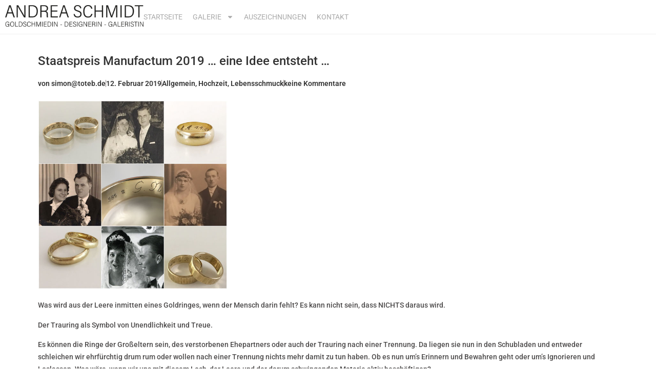

--- FILE ---
content_type: text/css
request_url: https://andrea-schmidt-anders.de/wp-content/uploads/elementor/css/post-15.css?ver=1769101121
body_size: 1496
content:
.elementor-15 .elementor-element.elementor-element-84855b5{--display:flex;--flex-direction:row;--container-widget-width:calc( ( 1 - var( --container-widget-flex-grow ) ) * 100% );--container-widget-height:100%;--container-widget-flex-grow:1;--container-widget-align-self:stretch;--flex-wrap-mobile:wrap;--justify-content:space-between;--align-items:center;--gap:0px 0px;--row-gap:0px;--column-gap:0px;border-style:solid;--border-style:solid;border-width:0px 0px 1px 0px;--border-top-width:0px;--border-right-width:0px;--border-bottom-width:1px;--border-left-width:0px;border-color:#F0F0F0;--border-color:#F0F0F0;--padding-top:10px;--padding-bottom:10px;--padding-left:10px;--padding-right:10px;}.elementor-15 .elementor-element.elementor-element-84855b5.e-con{--flex-grow:1;--flex-shrink:0;}.elementor-15 .elementor-element.elementor-element-7a3984e{text-align:start;}.elementor-15 .elementor-element.elementor-element-7a3984e img{opacity:1;}.elementor-15 .elementor-element.elementor-element-0fb4090{z-index:200;--e-nav-menu-horizontal-menu-item-margin:calc( 20px / 2 );}.elementor-15 .elementor-element.elementor-element-0fb4090 .elementor-menu-toggle{margin-left:auto;background-color:#02010100;}.elementor-15 .elementor-element.elementor-element-0fb4090 .elementor-nav-menu .elementor-item{font-family:"Roboto", Sans-serif;font-size:14px;font-weight:400;text-transform:uppercase;}.elementor-15 .elementor-element.elementor-element-0fb4090 .elementor-nav-menu--main .elementor-item{color:#AAAAAA;fill:#AAAAAA;padding-left:0px;padding-right:0px;}.elementor-15 .elementor-element.elementor-element-0fb4090 .elementor-nav-menu--main .elementor-item:hover,
					.elementor-15 .elementor-element.elementor-element-0fb4090 .elementor-nav-menu--main .elementor-item.elementor-item-active,
					.elementor-15 .elementor-element.elementor-element-0fb4090 .elementor-nav-menu--main .elementor-item.highlighted,
					.elementor-15 .elementor-element.elementor-element-0fb4090 .elementor-nav-menu--main .elementor-item:focus{color:#AAAAAA;fill:#AAAAAA;}.elementor-15 .elementor-element.elementor-element-0fb4090 .elementor-nav-menu--main .elementor-item.elementor-item-active{color:#AAAAAA;}.elementor-15 .elementor-element.elementor-element-0fb4090 .elementor-nav-menu--main:not(.elementor-nav-menu--layout-horizontal) .elementor-nav-menu > li:not(:last-child){margin-bottom:20px;}.elementor-15 .elementor-element.elementor-element-0fb4090 .elementor-nav-menu--dropdown{border-style:solid;border-color:#686868;}.elementor-15 .elementor-element.elementor-element-3fe30dd{--display:flex;--flex-direction:row;--container-widget-width:initial;--container-widget-height:100%;--container-widget-flex-grow:1;--container-widget-align-self:stretch;--flex-wrap-mobile:wrap;--justify-content:space-between;--gap:10px 10px;--row-gap:10px;--column-gap:10px;border-style:solid;--border-style:solid;border-width:0px 0px 1px 0px;--border-top-width:0px;--border-right-width:0px;--border-bottom-width:1px;--border-left-width:0px;border-color:#F0F0F0;--border-color:#F0F0F0;--padding-top:0px;--padding-bottom:0px;--padding-left:0px;--padding-right:0px;}.elementor-15 .elementor-element.elementor-element-06c4f26 .ue_inner_menu{background-color:#FFFFFF;}.elementor-15 .elementor-element.elementor-element-06c4f26 .checkbox-toggle{right:0px;}.elementor-15 .elementor-element.elementor-element-06c4f26 .ue_hamburger{right:0px;background-color:#02010100;padding:5px 5px 5px 5px;width:30px;height:30px;border-radius:0px;}.elementor-15 .elementor-element.elementor-element-06c4f26 .ue_inner_menu-box{transform:translate(0, 0px);}.elementor-15 .elementor-element.elementor-element-06c4f26 .outer-menu input:hover + .ue_hamburger{background-color:#EBEBEB00;}.elementor-15 .elementor-element.elementor-element-06c4f26 .ue_menu_wrapper{height:30px;}.elementor-15 .elementor-element.elementor-element-06c4f26 .ue_menu > div > div{text-align:center;}.elementor-15 .elementor-element.elementor-element-06c4f26 .ue_menu  div  div  ul  li a{font-size:25px;text-transform:uppercase;line-height:2em;}.elementor-15 .elementor-element.elementor-element-06c4f26 .ue_menu ul li a{color:#000000;}.elementor-15 .elementor-element.elementor-element-06c4f26 .ue_menu ul li{margin:2px 2px 2px 2px;}.elementor-15 .elementor-element.elementor-element-06c4f26 .ue_menu ul ul li a{color:#ffffff;}.elementor-15 .elementor-element.elementor-element-06c4f26 .ue_menu ul ul li a:after{background-color:#ffffff;}.elementor-15 .elementor-element.elementor-element-06c4f26 .ue_menu ul ul li{margin:2px 2px 2px 2px;}.elementor-15 .elementor-element.elementor-element-06c4f26 .ue_menu-social-icons a{color:#ffffff;font-size:15px;margin:5px 5px 5px 5px;}.elementor-15 .elementor-element.elementor-element-06c4f26 .ue_menu-social-icons a svg{fill:#ffffff;}.elementor-15 .elementor-element.elementor-element-06c4f26 .ue_menu-social-icons a:hover{color:#ffffff;}.elementor-15 .elementor-element.elementor-element-06c4f26 .ue_menu-social-icons a:hover svg{fill:#ffffff;}.elementor-15 .elementor-element.elementor-element-06c4f26 .ue_menu-social-icons{margin-top:20px;}.elementor-15 .elementor-element.elementor-element-06c4f26 .checkbox-toggle:checked + .ue_hamburger{background-color:#D5D5D5;}.elementor-theme-builder-content-area{height:400px;}.elementor-location-header:before, .elementor-location-footer:before{content:"";display:table;clear:both;}@media(max-width:1024px){.elementor-15 .elementor-element.elementor-element-0fb4090{z-index:200;}.elementor-15 .elementor-element.elementor-element-3fe30dd{--align-items:center;--container-widget-width:calc( ( 1 - var( --container-widget-flex-grow ) ) * 100% );--padding-top:10px;--padding-bottom:10px;--padding-left:20px;--padding-right:20px;}.elementor-15 .elementor-element.elementor-element-f70b775{text-align:start;}}@media(max-width:767px){.elementor-15 .elementor-element.elementor-element-0fb4090{z-index:2000;}.elementor-15 .elementor-element.elementor-element-0fb4090 .elementor-nav-menu--dropdown{border-width:3px 0px 0px 0px;}.elementor-15 .elementor-element.elementor-element-3fe30dd{--justify-content:space-between;--align-items:center;--container-widget-width:calc( ( 1 - var( --container-widget-flex-grow ) ) * 100% );--gap:0px 0px;--row-gap:0px;--column-gap:0px;--flex-wrap:nowrap;}.elementor-15 .elementor-element.elementor-element-3fe30dd.e-con{--align-self:center;--flex-grow:0;--flex-shrink:0;}.elementor-15 .elementor-element.elementor-element-f70b775 > .elementor-widget-container{margin:0px 0px 0px 0px;}.elementor-15 .elementor-element.elementor-element-f70b775 img{max-width:80%;}.elementor-15 .elementor-element.elementor-element-06c4f26 .ue_hamburger{width:34px;height:34px;}.elementor-15 .elementor-element.elementor-element-06c4f26 .ue_menu_wrapper{height:34px;}}/* Start custom CSS for theme-site-logo, class: .elementor-element-7a3984e *//* shrinking logo image */
/*  alt
.shrinking-logo img {
	/*width: 150px!important;*
	transition: all .2s linear!important;
	-webkit-transition: all .2s linear!important;
	-moz-transition: all .2s linear!important;
}

.shrinker.elementor-sticky--effects img {
	width: 180px!important;
	transition: all .2s linear!important;
	-webkit-transition: all .2s linear!important;
	-moz-transition: all .2s linear!important;
}
*//* End custom CSS */
/* Start custom CSS for container, class: .elementor-element-3fe30dd *//* shrinking header section */

.shrinker {
	background: #fff;
	transition: all .2s linear!important;
	-webkit-transition: all .2s linear!important;
	-moz-transition: all .2s linear!important;
}

.shrinker.elementor-sticky--effects {
	background: #fff;
	/*
	padding-top: 2px!important;
	padding-bottom: 2px!important;
	*/
	box-shadow: 0px 6px 30px -4px rgba(0,0,0,.05);
	transition: all .2s linear!important;
	-webkit-transition: all .2s linear!important;
	-moz-transition: all .2s linear!important;
}/* End custom CSS */
/* Start custom CSS *//* mods baschdl */
/* --logo-max-width: 317px; */

/* shrinker wrapper */
/********************/
.shrinker {
    width: 100%!important;
	background: #fff;
	transition: all .2s linear!important;
	-webkit-transition: all .2s linear!important;
	-moz-transition: all .2s linear!important;
}

.shrinker.elementor-sticky--effects {
	box-shadow: 0px 6px 30px -4px rgba(0,0,0,.05);
	transition: all .2s linear!important;
	-webkit-transition: all .2s linear!important;
	-moz-transition: all .2s linear!important;
}

/* inner elements */
/******************/
:root {
    --logo-desktop: 270px;
    --logo-tablet: 240px;
    --logo-mobile: 220px;
    
    --logo-desktop-shrink: 0.9;
    --logo-tablet-shrink: 0.9;
    --logo-mobile-shrink: 0.9;
}

/* shrinking logo image */
.shrinking-logo a img {
	transition: all .2s linear!important;
	-webkit-transition: all .2s linear!important;
	-moz-transition: all .2s linear!important;
}

.shrinker.elementor-sticky--effects .shrinking-logo a img {
	transition: all .2s linear!important;
	-webkit-transition: all .2s linear!important;
	-moz-transition: all .2s linear!important;
}

.shrinker .shrinking-logo a img {
	width: var(--logo-mobile);
}

.shrinker.elementor-sticky--effects .shrinking-logo a img {
	width: calc( var(--logo-mobile) * var(--logo-mobile-shrink) );
}

.shrinker.elementor-sticky--effects {
    padding: 10px 20px!important;
}

/* mobile enforcer */
/*
@media screen and ( max-width: 479px ) {
    .shrinker .shrinking-logo a img {
	    width: var(--logo-mobile);
    }
}
*/

/* tablet */
@media screen and ( min-width: 480px ) and ( max-width: 1023px ) {
    .shrinker .shrinking-logo a img {
        width: var(--logo-tablet);
    }
    .shrinker.elementor-sticky--effects .shrinking-logo a img {
        width: calc( var(--logo-tablet) * var(--logo-tablet-shrink) );
    }
    .shrinker.elementor-sticky--effects {
    padding: 10px 20px;
}
}

/* desktop */
@media screen and ( min-width: 1024px ) {
    .shrinker .shrinking-logo a img {
        width: var(--logo-desktop);
    }
    .shrinker.elementor-sticky--effects .shrinking-logo a img {
        width: calc( var(--logo-desktop) * var(--logo-desktop-shrink) );
    }
}/* End custom CSS */

--- FILE ---
content_type: text/css
request_url: https://andrea-schmidt-anders.de/wp-content/uploads/elementor/css/post-228.css?ver=1769101121
body_size: 952
content:
.elementor-228 .elementor-element.elementor-element-a5c64ec:not(.elementor-motion-effects-element-type-background), .elementor-228 .elementor-element.elementor-element-a5c64ec > .elementor-motion-effects-container > .elementor-motion-effects-layer{background-color:#222222;}.elementor-228 .elementor-element.elementor-element-a5c64ec{transition:background 0.3s, border 0.3s, border-radius 0.3s, box-shadow 0.3s;padding:3% 05% 3% 5%;}.elementor-228 .elementor-element.elementor-element-a5c64ec > .elementor-background-overlay{transition:background 0.3s, border-radius 0.3s, opacity 0.3s;}.elementor-228 .elementor-element.elementor-element-3ad5519 > .elementor-element-populated{padding:5px 070px 0px 20px;}.elementor-228 .elementor-element.elementor-element-a736e5c .elementor-heading-title{font-size:18px;font-weight:500;color:#FFFFFF;}.elementor-228 .elementor-element.elementor-element-5b1fc82{font-size:15px;line-height:24px;color:#FFFFFF;}.elementor-228 .elementor-element.elementor-element-8e20281 > .elementor-element-populated{padding:5px 070px 0px 20px;}.elementor-228 .elementor-element.elementor-element-40246a9 .elementor-heading-title{font-size:18px;font-weight:500;color:#FFFFFF;}.elementor-228 .elementor-element.elementor-element-7a00087{font-size:15px;line-height:24px;color:#FFFFFF;}.elementor-228 .elementor-element.elementor-element-2286736 > .elementor-element-populated{padding:0px 070px 0px 20px;}.elementor-228 .elementor-element.elementor-element-972d866 .elementor-icon-list-icon i{transition:color 0.3s;}.elementor-228 .elementor-element.elementor-element-972d866 .elementor-icon-list-icon svg{transition:fill 0.3s;}.elementor-228 .elementor-element.elementor-element-972d866{--e-icon-list-icon-size:14px;--icon-vertical-offset:0px;}.elementor-228 .elementor-element.elementor-element-972d866 .elementor-icon-list-item > .elementor-icon-list-text, .elementor-228 .elementor-element.elementor-element-972d866 .elementor-icon-list-item > a{font-size:14px;}.elementor-228 .elementor-element.elementor-element-972d866 .elementor-icon-list-text{color:#FFFFFF;transition:color 0.3s;}.elementor-228 .elementor-element.elementor-element-375e98c > .elementor-widget-container{margin:0px 0px 0px 0px;padding:0px 0px 0px 0px;}.elementor-228 .elementor-element.elementor-element-375e98c .elementor-nav-menu--main .elementor-item{color:#FFFFFF;fill:#FFFFFF;padding-left:0px;padding-right:0px;padding-top:0px;padding-bottom:0px;}.elementor-228 .elementor-element.elementor-element-375e98c .elementor-nav-menu--main .elementor-item:hover,
					.elementor-228 .elementor-element.elementor-element-375e98c .elementor-nav-menu--main .elementor-item.elementor-item-active,
					.elementor-228 .elementor-element.elementor-element-375e98c .elementor-nav-menu--main .elementor-item.highlighted,
					.elementor-228 .elementor-element.elementor-element-375e98c .elementor-nav-menu--main .elementor-item:focus{color:#fff;}.elementor-228 .elementor-element.elementor-element-f893193{--display:flex;--flex-direction:row;--container-widget-width:calc( ( 1 - var( --container-widget-flex-grow ) ) * 100% );--container-widget-height:100%;--container-widget-flex-grow:1;--container-widget-align-self:stretch;--flex-wrap-mobile:wrap;--align-items:stretch;--gap:10px 10px;--row-gap:10px;--column-gap:10px;--padding-top:0px;--padding-bottom:0px;--padding-left:0px;--padding-right:0px;}.elementor-228 .elementor-element.elementor-element-f893193:not(.elementor-motion-effects-element-type-background), .elementor-228 .elementor-element.elementor-element-f893193 > .elementor-motion-effects-container > .elementor-motion-effects-layer{background-color:#000000;}.elementor-228 .elementor-element.elementor-element-38d2696{--display:flex;--padding-top:10px;--padding-bottom:0px;--padding-left:0px;--padding-right:0px;}.elementor-228 .elementor-element.elementor-element-38d2696.e-con{--flex-grow:0;--flex-shrink:0;}.elementor-228 .elementor-element.elementor-element-9e316e5{text-align:center;font-size:15px;line-height:24px;color:#FFFFFF82;}.elementor-228 .elementor-element.elementor-element-3a75446{--display:flex;--flex-direction:row;--container-widget-width:initial;--container-widget-height:100%;--container-widget-flex-grow:1;--container-widget-align-self:stretch;--flex-wrap-mobile:wrap;--margin-top:0px;--margin-bottom:0px;--margin-left:0px;--margin-right:0px;--padding-top:0px;--padding-bottom:0px;--padding-left:0px;--padding-right:0px;}.elementor-228 .elementor-element.elementor-element-3a75446.e-con{--align-self:center;}.elementor-228 .elementor-element.elementor-element-2e97afc{--display:flex;--flex-direction:row-reverse;--container-widget-width:calc( ( 1 - var( --container-widget-flex-grow ) ) * 100% );--container-widget-height:100%;--container-widget-flex-grow:1;--container-widget-align-self:stretch;--flex-wrap-mobile:wrap-reverse;--justify-content:center;--align-items:flex-start;--margin-top:0px;--margin-bottom:0px;--margin-left:0px;--margin-right:0px;--padding-top:10px;--padding-bottom:0px;--padding-left:0px;--padding-right:0px;}.elementor-228 .elementor-element.elementor-element-2b5b9fd > .elementor-widget-container{margin:-1px 0px -7px -14px;padding:0px 0px 0px 0px;}.elementor-228 .elementor-element.elementor-element-2b5b9fd img{max-width:100px;filter:brightness( 32% ) contrast( 100% ) saturate( 100% ) blur( 0px ) hue-rotate( 0deg );}.elementor-228 .elementor-element.elementor-element-2ae5d3f{text-align:center;font-size:12px;line-height:24px;color:#FFFFFF52;}.elementor-theme-builder-content-area{height:400px;}.elementor-location-header:before, .elementor-location-footer:before{content:"";display:table;clear:both;}@media(min-width:768px){.elementor-228 .elementor-element.elementor-element-38d2696{--width:65%;}.elementor-228 .elementor-element.elementor-element-2e97afc{--content-width:928px;}}@media(max-width:1024px){.elementor-228 .elementor-element.elementor-element-2286736 > .elementor-element-populated{padding:0px 20px 0px 20px;}.elementor-228 .elementor-element.elementor-element-f893193{--justify-content:center;--flex-wrap:wrap;}.elementor-228 .elementor-element.elementor-element-9e316e5{font-size:13px;}}@media(max-width:767px){.elementor-228 .elementor-element.elementor-element-a5c64ec{padding:20% 5% 20% 5%;}.elementor-228 .elementor-element.elementor-element-2286736 > .elementor-element-populated{padding:0px 20px 0px 20px;}.elementor-228 .elementor-element.elementor-element-f893193{--padding-top:10px;--padding-bottom:10px;--padding-left:0px;--padding-right:0px;}.elementor-228 .elementor-element.elementor-element-9e316e5{font-size:13px;line-height:23px;}.elementor-228 .elementor-element.elementor-element-3a75446{--justify-content:center;--margin-top:0px;--margin-bottom:-10px;--margin-left:0px;--margin-right:0px;--padding-top:0px;--padding-bottom:0px;--padding-left:0px;--padding-right:0px;}.elementor-228 .elementor-element.elementor-element-2b5b9fd > .elementor-widget-container{margin:-2px 0px 0px -12px;}.elementor-228 .elementor-element.elementor-element-2b5b9fd img{max-width:80px;}.elementor-228 .elementor-element.elementor-element-2ae5d3f{font-size:12px;line-height:23px;}}

--- FILE ---
content_type: text/css
request_url: https://andrea-schmidt-anders.de/wp-content/uploads/elementor/css/post-2423.css?ver=1769103092
body_size: 579
content:
.elementor-2423 .elementor-element.elementor-element-75b4b63 > .elementor-container{max-width:2400px;}.elementor-2423 .elementor-element.elementor-element-75b4b63{margin-top:30px;margin-bottom:30px;padding:0% 5% 0% 5%;}.elementor-2423 .elementor-element.elementor-element-9dd170b .elementor-heading-title{font-size:24px;color:#333333;}.elementor-2423 .elementor-element.elementor-element-03e91c7 .elementor-icon-list-item:not(:last-child):after{content:"";height:60%;border-color:#938B8B;}.elementor-2423 .elementor-element.elementor-element-03e91c7 .elementor-icon-list-items:not(.elementor-inline-items) .elementor-icon-list-item:not(:last-child):after{border-top-style:solid;border-top-width:1px;}.elementor-2423 .elementor-element.elementor-element-03e91c7 .elementor-icon-list-items.elementor-inline-items .elementor-icon-list-item:not(:last-child):after{border-left-style:solid;}.elementor-2423 .elementor-element.elementor-element-03e91c7 .elementor-inline-items .elementor-icon-list-item:not(:last-child):after{border-left-width:1px;}.elementor-2423 .elementor-element.elementor-element-03e91c7 .elementor-icon-list-icon{width:14px;}.elementor-2423 .elementor-element.elementor-element-03e91c7 .elementor-icon-list-icon i{font-size:14px;}.elementor-2423 .elementor-element.elementor-element-03e91c7 .elementor-icon-list-icon svg{--e-icon-list-icon-size:14px;}.elementor-2423 .elementor-element.elementor-element-03e91c7 .elementor-icon-list-text, .elementor-2423 .elementor-element.elementor-element-03e91c7 .elementor-icon-list-text a{color:#333333;}.elementor-2423 .elementor-element.elementor-element-4e83cc7{text-align:start;}.elementor-2423 .elementor-element.elementor-element-4e83cc7 img{width:58%;}@media(max-width:1024px){.elementor-2423 .elementor-element.elementor-element-4e83cc7 img{width:73%;}}@media(max-width:767px){.elementor-2423 .elementor-element.elementor-element-9dd170b .elementor-heading-title{line-height:1.4em;}.elementor-2423 .elementor-element.elementor-element-4e83cc7 img{width:100%;}.elementor-2423 .elementor-element.elementor-element-2463bb9.elementor-element{--order:99999 /* order end hack */;}}/* Start custom CSS for post-comments, class: .elementor-element-2463bb9 */.submit {
    background-color: #5a5a5a;
    color: #FFFFFF;
    border-color: #5a5a5a;
    font-family: Lato, sans-serif;
    font-size: 16px;
    font-weight: 500;
    line-height: 1.5;
}


.submit:hover {
    background-color: #000000;
    color: #FFFFFF
    border-color: #000000;
    font-family: Lato, sans-serif;
    font-size: 16px;
    font-weight: 500;
    line-height: 1.5;
}


.comment-reply-title {
    font-family: Lato, sans-serif;
    text-align: left;
    font-size: 35px;
    color: #000000;
    text-transform: uppercase;
    letter-spacing: 3px;
    line-height: 1.5;
    font-weight: 600;
}


.comment-form-comment {
    color: #000000;
    font-family: Lato, sans-serif;
    font-weight: 600;
    text-transform: uppercase;
    font-size: 16px;
    line-height: 2;
    letter-spacing: 1px;
}


.logged-in-as {
    color: #5a5a5a;
    font-family: Lato, sans-serif;
    font-weight: 400;
    font-size: 10px;
    text-align: left;
    line-height: 1;
    letter-spacing: 0.5px;
}


@media (max-width: 1025px) {
    .comment-form-comment {
    }
    
    .comment-reply-title {
        line-height: 1.25;
        font-size: 35px;
    }
    
    .logged-in-as {
        line-height: 2;
    }
}


@media (max-width: 767.9px) {
    .comment-form-comment {
        text-align: center;
        line-height: 3;
    }
    
    .comment-reply-title {
        line-height: 1.25;
        font-size: 35px;
    }
    
    .logged-in-as {
        line-height: 1.75;
    }
}/* End custom CSS */

--- FILE ---
content_type: image/svg+xml
request_url: https://andrea-schmidt-anders.de/wp-content/uploads/2022/12/AuftrittsreichHellOhneSubtitle.svg
body_size: 1660
content:
<?xml version="1.0" encoding="UTF-8"?> <svg xmlns="http://www.w3.org/2000/svg" width="141" height="29" fill="none" viewBox="0 0 141 29"><path fill="#E6E6E6" d="M20 24.045V4.955C20 1.81 18.147 0 14.892 0H5.108C1.853 0 0 1.811 0 4.955V24.17C0 27.314 1.853 29 5.13 29h9.762C18.254 28.896 20 27.21 20 24.045Zm-2.328-.208c0 2.144-1.056 3.144-3.254 3.144H5.69c-2.22 0-3.255-1.02-3.255-3.144V5.059c0-2.144 1.056-3.144 3.255-3.144h8.728c2.22 0 3.254 1.02 3.254 3.144v18.778Z"></path><path fill="#E6E6E6" d="M14.617 22.942c.034.25-.078.375-.337.375h-1.163c-.225 0-.345-.109-.363-.325l-.594-3.598H8.048l-.57 3.598c-.017.216-.137.325-.361.325h-1.19c-.259 0-.362-.125-.31-.375L8.539 5.904c.052-.216.181-.325.388-.325h2.38c.223 0 .344.109.361.325l2.949 17.038Zm-6.31-5.072h3.62l-1.216-7.42-.543-3.222h-.103l-.57 3.223-1.189 7.42Zm27.625 4.532c.035.399-.147.598-.546.598h-2.21c-.364 0-.555-.182-.572-.546l-.338-2.808h-3.12l-.338 2.808c-.017.364-.208.546-.572.546H26c-.399 0-.58-.2-.546-.598L28.106 5.06c.052-.347.243-.52.572-.52h4.03c.33 0 .52.173.572.52l2.652 17.342Zm-6.5-5.33h2.522l-.832-7.098-.364-3.068h-.13l-.364 3.068-.832 7.098ZM45.509 8.96c.381 0 .572.19.572.572v12.896c0 .381-.19.572-.572.572h-1.586c-.347 0-.546-.173-.598-.52l-.104-1.04c-.173.52-.468.936-.884 1.248a2.292 2.292 0 0 1-1.352.442H40.1c-.884 0-1.578-.26-2.08-.78-.503-.52-.754-1.23-.754-2.132V9.532c0-.381.182-.572.546-.572h2.002c.364 0 .546.19.546.572v10.27c0 .659.312.988.936.988h.676c.659 0 .988-.33.988-.988V9.532c0-.381.19-.572.572-.572h1.976Zm7.806 0c.381 0 .572.19.572.572v1.196c0 .381-.191.572-.572.572h-1.82v11.128c0 .381-.191.572-.572.572h-1.976c-.364 0-.546-.19-.546-.572V11.3h-.442c-.364 0-.546-.19-.546-.572V9.532c0-.381.182-.572.546-.572h.442V7.4c0-.919.286-1.664.858-2.236.589-.59 1.343-.884 2.262-.884h1.69c.381 0 .572.19.572.572v1.196c0 .381-.191.572-.572.572h-.702c-.676 0-1.014.33-1.014.988V8.96h1.82Zm7.08 2.34h-1.56v8.242c0 .641.338.962 1.014.962h.546c.364 0 .546.19.546.572v1.352c0 .381-.182.572-.546.572h-1.508c-.919 0-1.673-.295-2.262-.884-.59-.59-.884-1.335-.884-2.236V11.3h-.546c-.381 0-.572-.19-.572-.572V9.532c0-.381.19-.572.572-.572h.546V6.23c0-.347.165-.546.494-.598l2.002-.416c.399-.104.598.07.598.52V8.96h1.56c.364 0 .546.19.546.572v1.196c0 .381-.182.572-.546.572Zm7.261-2.34c.329 0 .493.19.493.572v2.028c0 .364-.181.546-.546.546h-1.04c-.312 0-.563.095-.754.286-.19.173-.285.416-.285.728v9.308c0 .381-.191.572-.573.572h-1.975c-.382 0-.572-.19-.572-.572V9.532c0-.381.19-.572.571-.572h1.56c.347 0 .547.173.599.52l.156 1.274c.294-1.196.996-1.794 2.105-1.794h.26Zm2.454-1.82c-.381 0-.572-.19-.572-.572V4.982c0-.381.191-.572.572-.572h1.976c.382 0 .572.19.572.572v1.586c0 .381-.19.572-.572.572H70.11Zm0 15.86c-.381 0-.572-.19-.572-.572V9.532c0-.381.191-.572.572-.572h1.976c.382 0 .572.19.572.572v12.896c0 .381-.19.572-.572.572H70.11Zm9.633-11.7h-1.56v8.242c0 .641.338.962 1.014.962h.546c.364 0 .546.19.546.572v1.352c0 .381-.182.572-.546.572h-1.508c-.919 0-1.673-.295-2.262-.884-.59-.59-.884-1.335-.884-2.236V11.3h-.546c-.382 0-.572-.19-.572-.572V9.532c0-.381.19-.572.572-.572h.546V6.23c0-.347.164-.546.494-.598l2.002-.416c.398-.104.598.07.598.52V8.96h1.56c.364 0 .546.19.546.572v1.196c0 .381-.182.572-.546.572Zm7.312 0h-1.56v8.242c0 .641.338.962 1.014.962h.546c.364 0 .546.19.546.572v1.352c0 .381-.182.572-.546.572h-1.508c-.918 0-1.672-.295-2.262-.884-.59-.59-.884-1.335-.884-2.236V11.3h-.546c-.381 0-.572-.19-.572-.572V9.532c0-.381.19-.572.572-.572h.546V6.23c0-.347.165-.546.494-.598l2.002-.416c.399-.104.598.07.598.52V8.96h1.56c.364 0 .546.19.546.572v1.196c0 .381-.182.572-.546.572Zm4.64 11.83c-.867 0-1.586-.277-2.158-.832-.572-.555-.858-1.248-.858-2.08v-1.222c0-.364.19-.546.572-.546h1.898c.38 0 .572.182.572.546v.806c0 .659.303.988.91.988h.624c.606 0 .91-.33.91-.988V18.45c0-.399-.208-.667-.624-.806l-2.834-.884c-1.352-.399-2.028-1.3-2.028-2.704v-2.314c0-.832.286-1.525.858-2.08.572-.555 1.29-.832 2.158-.832h2.496c.884 0 1.612.277 2.184.832.572.555.858 1.248.858 2.08v1.17c0 .364-.182.546-.546.546h-1.95c-.382 0-.572-.182-.572-.546v-.754c0-.659-.304-.988-.91-.988h-.624c-.607 0-.91.33-.91.988v1.118c0 .468.234.78.702.936l2.47.78c.832.277 1.43.624 1.794 1.04.364.416.546 1.04.546 1.872v2.314c0 .832-.286 1.525-.858 2.08-.572.555-1.3.832-2.184.832h-2.496Zm12.396-14.17c.329 0 .494.19.494.572v2.028c0 .364-.182.546-.546.546h-1.04c-.312 0-.563.095-.754.286-.191.173-.286.416-.286.728v9.308c0 .381-.191.572-.572.572h-1.976c-.381 0-.572-.19-.572-.572V9.532c0-.381.19-.572.572-.572h1.56c.347 0 .546.173.598.52l.156 1.274c.295-1.196.997-1.794 2.106-1.794h.26Zm9.868 7.41h-5.07v3.432c0 .659.312.988.936.988h.65c.624 0 .936-.33.936-.988v-1.196c0-.381.191-.572.572-.572h1.976c.381 0 .572.19.572.572v1.612c0 .832-.295 1.525-.884 2.08-.572.555-1.291.832-2.158.832h-2.678c-.867 0-1.586-.277-2.158-.832-.572-.555-.858-1.248-.858-2.08v-8.476c0-.832.286-1.525.858-2.08.572-.555 1.291-.832 2.158-.832h2.678c.867 0 1.586.277 2.158.832.589.555.884 1.248.884 2.08v4.082c0 .364-.191.546-.572.546Zm-4.134-5.2c-.624 0-.936.33-.936.988v2.002h2.522v-2.002c0-.659-.312-.988-.936-.988h-.65Zm6.979-4.03c-.382 0-.572-.19-.572-.572V4.982c0-.381.19-.572.572-.572h1.976c.381 0 .572.19.572.572v1.586c0 .381-.191.572-.572.572h-1.976Zm0 15.86c-.382 0-.572-.19-.572-.572V9.532c0-.381.19-.572.572-.572h1.976c.381 0 .572.19.572.572v12.896c0 .381-.191.572-.572.572h-1.976Zm7.292.13c-.867 0-1.586-.277-2.158-.832-.572-.555-.858-1.248-.858-2.08v-8.45c0-.832.286-1.525.858-2.08.572-.555 1.291-.832 2.158-.832h2.626c.884 0 1.612.277 2.184.832.589.555.884 1.248.884 2.08v2.158c0 .364-.191.546-.572.546h-1.95c-.381 0-.572-.182-.572-.546v-1.768c0-.641-.312-.962-.936-.962h-.65c-.624 0-.936.32-.936.962v7.644c0 .659.312.988.936.988h.65c.624 0 .936-.33.936-.988v-1.976c0-.364.191-.546.572-.546h1.95c.381 0 .572.182.572.546v2.392c0 .832-.295 1.525-.884 2.08-.572.555-1.3.832-2.184.832h-2.626Zm13.375-14.3c.884 0 1.578.269 2.08.806.503.52.754 1.222.754 2.106v10.686c0 .381-.19.572-.572.572h-1.976c-.364 0-.546-.19-.546-.572v-10.27c0-.659-.312-.988-.936-.988h-.65c-.676 0-1.014.33-1.014.988v10.27c0 .381-.19.572-.572.572h-1.976c-.381 0-.572-.19-.572-.572V4.852c0-.381.191-.572.572-.572h1.976c.382 0 .572.19.572.572V10c.468-.78 1.144-1.17 2.028-1.17h.832Z"></path></svg> 